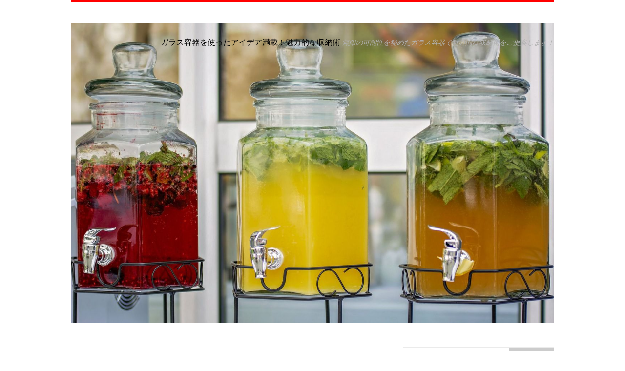

--- FILE ---
content_type: text/html; charset=UTF-8
request_url: https://ossipeebootcamp.com/?attachment_id=129
body_size: 3508
content:
<!DOCTYPE html>
<html class="no-js" lang="ja">
<head>
<meta charset="UTF-8">
<meta name="viewport" content="width=device-width, initial-scale=1.0">
<link rel="profile" href="http://gmpg.org/xfn/11" />
<title>14477303649_22de4842fc_k &#8211; ガラス容器を使ったアイデア満載！魅力的な収納術</title>
<link rel='dns-prefetch' href='//fonts.googleapis.com' />
<link rel='dns-prefetch' href='//s.w.org' />
<link rel="alternate" type="application/rss+xml" title="ガラス容器を使ったアイデア満載！魅力的な収納術 &raquo; フィード" href="https://ossipeebootcamp.com/?feed=rss2" />
<link rel="alternate" type="application/rss+xml" title="ガラス容器を使ったアイデア満載！魅力的な収納術 &raquo; コメントフィード" href="https://ossipeebootcamp.com/?feed=comments-rss2" />
<link rel="alternate" type="application/rss+xml" title="ガラス容器を使ったアイデア満載！魅力的な収納術 &raquo; 14477303649_22de4842fc_k のコメントのフィード" href="https://ossipeebootcamp.com/?feed=rss2&#038;p=129" />
		<script type="text/javascript">
			window._wpemojiSettings = {"baseUrl":"https:\/\/s.w.org\/images\/core\/emoji\/2.2.1\/72x72\/","ext":".png","svgUrl":"https:\/\/s.w.org\/images\/core\/emoji\/2.2.1\/svg\/","svgExt":".svg","source":{"concatemoji":"https:\/\/ossipeebootcamp.com\/wp-includes\/js\/wp-emoji-release.min.js?ver=4.7.3"}};
			!function(a,b,c){function d(a){var b,c,d,e,f=String.fromCharCode;if(!k||!k.fillText)return!1;switch(k.clearRect(0,0,j.width,j.height),k.textBaseline="top",k.font="600 32px Arial",a){case"flag":return k.fillText(f(55356,56826,55356,56819),0,0),!(j.toDataURL().length<3e3)&&(k.clearRect(0,0,j.width,j.height),k.fillText(f(55356,57331,65039,8205,55356,57096),0,0),b=j.toDataURL(),k.clearRect(0,0,j.width,j.height),k.fillText(f(55356,57331,55356,57096),0,0),c=j.toDataURL(),b!==c);case"emoji4":return k.fillText(f(55357,56425,55356,57341,8205,55357,56507),0,0),d=j.toDataURL(),k.clearRect(0,0,j.width,j.height),k.fillText(f(55357,56425,55356,57341,55357,56507),0,0),e=j.toDataURL(),d!==e}return!1}function e(a){var c=b.createElement("script");c.src=a,c.defer=c.type="text/javascript",b.getElementsByTagName("head")[0].appendChild(c)}var f,g,h,i,j=b.createElement("canvas"),k=j.getContext&&j.getContext("2d");for(i=Array("flag","emoji4"),c.supports={everything:!0,everythingExceptFlag:!0},h=0;h<i.length;h++)c.supports[i[h]]=d(i[h]),c.supports.everything=c.supports.everything&&c.supports[i[h]],"flag"!==i[h]&&(c.supports.everythingExceptFlag=c.supports.everythingExceptFlag&&c.supports[i[h]]);c.supports.everythingExceptFlag=c.supports.everythingExceptFlag&&!c.supports.flag,c.DOMReady=!1,c.readyCallback=function(){c.DOMReady=!0},c.supports.everything||(g=function(){c.readyCallback()},b.addEventListener?(b.addEventListener("DOMContentLoaded",g,!1),a.addEventListener("load",g,!1)):(a.attachEvent("onload",g),b.attachEvent("onreadystatechange",function(){"complete"===b.readyState&&c.readyCallback()})),f=c.source||{},f.concatemoji?e(f.concatemoji):f.wpemoji&&f.twemoji&&(e(f.twemoji),e(f.wpemoji)))}(window,document,window._wpemojiSettings);
		</script>
		<style type="text/css">
img.wp-smiley,
img.emoji {
	display: inline !important;
	border: none !important;
	box-shadow: none !important;
	height: 1em !important;
	width: 1em !important;
	margin: 0 .07em !important;
	vertical-align: -0.1em !important;
	background: none !important;
	padding: 0 !important;
}
</style>
<link rel='stylesheet' id='mh-google-fonts-css'  href='https://fonts.googleapis.com/css?family=Lato:300italic,300,400italic,400,900|Vollkorn:400,400italic' type='text/css' media='all' />
<link rel='stylesheet' id='mh-font-awesome-css'  href='https://ossipeebootcamp.com/wp-content/themes/mh-purity-lite/includes/font-awesome.min.css' type='text/css' media='all' />
<link rel='stylesheet' id='mh-style-css'  href='https://ossipeebootcamp.com/wp-content/themes/mh-purity-lite/style.css?ver=4.7.3' type='text/css' media='all' />
<script type='text/javascript' src='https://ossipeebootcamp.com/wp-includes/js/jquery/jquery.js?ver=1.12.4'></script>
<script type='text/javascript' src='https://ossipeebootcamp.com/wp-includes/js/jquery/jquery-migrate.min.js?ver=1.4.1'></script>
<script type='text/javascript' src='https://ossipeebootcamp.com/wp-content/themes/mh-purity-lite/js/scripts.js?ver=4.7.3'></script>
<link rel='https://api.w.org/' href='https://ossipeebootcamp.com/?rest_route=/' />
<link rel="EditURI" type="application/rsd+xml" title="RSD" href="https://ossipeebootcamp.com/xmlrpc.php?rsd" />
<link rel="wlwmanifest" type="application/wlwmanifest+xml" href="https://ossipeebootcamp.com/wp-includes/wlwmanifest.xml" /> 
<meta name="generator" content="WordPress 4.7.3" />
<link rel='shortlink' href='https://ossipeebootcamp.com/?p=129' />
<link rel="alternate" type="application/json+oembed" href="https://ossipeebootcamp.com/?rest_route=%2Foembed%2F1.0%2Fembed&#038;url=https%3A%2F%2Fossipeebootcamp.com%2F%3Fattachment_id%3D129" />
<link rel="alternate" type="text/xml+oembed" href="https://ossipeebootcamp.com/?rest_route=%2Foembed%2F1.0%2Fembed&#038;url=https%3A%2F%2Fossipeebootcamp.com%2F%3Fattachment_id%3D129&#038;format=xml" />
<!--[if lt IE 9]>
<script src="https://ossipeebootcamp.com/wp-content/themes/mh-purity-lite/js/css3-mediaqueries.js"></script>
<![endif]-->
		<style type="text/css">.recentcomments a{display:inline !important;padding:0 !important;margin:0 !important;}</style>
		</head>
<body class="attachment attachment-template-default single single-attachment postid-129 attachmentid-129 attachment-jpeg">
<div class="container">
<header class="header-wrap">
	<a href="https://ossipeebootcamp.com/" title="ガラス容器を使ったアイデア満載！魅力的な収納術" rel="home">
<div class="logo-wrap" role="banner">
<img class="header-image" src="https://ossipeebootcamp.com/wp-content/uploads/2023/10/pot-g5170a69e9_1920.jpg" height="833" width="1344" alt="ガラス容器を使ったアイデア満載！魅力的な収納術" />
<div class="logo logo-overlay">
<h1 class="logo-name">ガラス容器を使ったアイデア満載！魅力的な収納術</h1>
<h2 class="logo-desc">無限の可能性を秘めたガラス容器で魅力的な収納術をご提案します！</h2>
</div>
</div>
</a>
	<nav class="main-nav mh-clearfix">
		<div class="menu"></div>
	</nav>
</header><div class="wrapper mh-clearfix">
	<div class="content left">		<article class="post-129 attachment type-attachment status-inherit hentry">
			<header class="post-header">
				<h1 class="post-title">14477303649_22de4842fc_k</h1>
			</header>
			<div class="entry mh-clearfix"> 					<a href="https://ossipeebootcamp.com/wp-content/uploads/2024/03/14477303649_22de4842fc_k.jpg" title="14477303649_22de4842fc_k" rel="attachment" target="_blank"><img src="https://ossipeebootcamp.com/wp-content/uploads/2024/03/14477303649_22de4842fc_k.jpg" width="640" height="480" class="mh-attachment attachment-medium" alt="14477303649_22de4842fc_k" /></a>
													</div>
		</article><nav class="post-nav-wrap mh-clearfix" role="navigation">
<div class="post-nav left">
<a href="https://ossipeebootcamp.com/?p=128">&larr; Back to article</a></div>
<div class="post-nav post-nav-next right">
</div>
</nav>
	</div>
	<aside class="sidebar sb-right">
	<div id="search-2" class="sb-widget widget_search"><form role="search" method="get" id="searchform" action="https://ossipeebootcamp.com/">
    <fieldset>
	<input type="text" value="" name="s" id="s" />
	<input type="submit" id="searchsubmit" value="Search" />
    </fieldset>
</form></div>		<div id="recent-posts-2" class="sb-widget widget_recent_entries">		<h4 class="widget-title">最近の投稿</h4>		<ul>
					<li>
				<a href="https://ossipeebootcamp.com/?p=140">ガラス容器の業務用利用の特徴と利点</a>
						</li>
					<li>
				<a href="https://ossipeebootcamp.com/?p=137">ガラス容器の利点と注意点</a>
						</li>
					<li>
				<a href="https://ossipeebootcamp.com/?p=134">ガラス容器の利点と利用範囲</a>
						</li>
					<li>
				<a href="https://ossipeebootcamp.com/?p=131">業務用ガラス容器の優れた特徴と利点</a>
						</li>
					<li>
				<a href="https://ossipeebootcamp.com/?p=128">業務用ガラス容器の特徴と利点：耐久性・衛生性・美観性を活かす</a>
						</li>
				</ul>
		</div>		<div id="recent-comments-2" class="sb-widget widget_recent_comments"><h4 class="widget-title">最近のコメント</h4><ul id="recentcomments"></ul></div><div id="archives-2" class="sb-widget widget_archive"><h4 class="widget-title">アーカイブ</h4>		<ul>
			<li><a href='https://ossipeebootcamp.com/?m=202403'>2024年3月</a></li>
	<li><a href='https://ossipeebootcamp.com/?m=202402'>2024年2月</a></li>
	<li><a href='https://ossipeebootcamp.com/?m=202401'>2024年1月</a></li>
	<li><a href='https://ossipeebootcamp.com/?m=202312'>2023年12月</a></li>
	<li><a href='https://ossipeebootcamp.com/?m=202311'>2023年11月</a></li>
	<li><a href='https://ossipeebootcamp.com/?m=202310'>2023年10月</a></li>
		</ul>
		</div><div id="categories-2" class="sb-widget widget_categories"><h4 class="widget-title">カテゴリー</h4>		<ul>
	<li class="cat-item cat-item-6"><a href="https://ossipeebootcamp.com/?cat=6" >ガラス容器</a>
</li>
	<li class="cat-item cat-item-1"><a href="https://ossipeebootcamp.com/?cat=1" >未分類</a>
</li>
	<li class="cat-item cat-item-4"><a href="https://ossipeebootcamp.com/?cat=4" >業務用</a>
</li>
	<li class="cat-item cat-item-2"><a href="https://ossipeebootcamp.com/?cat=2" >生活/暮らし</a>
</li>
	<li class="cat-item cat-item-3"><a href="https://ossipeebootcamp.com/?cat=3" >食品容器</a>
</li>
		</ul>
</div><div id="meta-2" class="sb-widget widget_meta"><h4 class="widget-title">メタ情報</h4>			<ul>
						<li><a href="https://ossipeebootcamp.com/wp-login.php">ログイン</a></li>
			<li><a href="https://ossipeebootcamp.com/?feed=rss2">投稿の <abbr title="Really Simple Syndication">RSS</abbr></a></li>
			<li><a href="https://ossipeebootcamp.com/?feed=comments-rss2">コメントの <abbr title="Really Simple Syndication">RSS</abbr></a></li>
			<li><a href="https://ja.wordpress.org/" title="Powered by WordPress, state-of-the-art semantic personal publishing platform.">WordPress.org</a></li>			</ul>
			</div></aside></div>
<div class="copyright-wrap">
	<p class="copyright">Copyright &copy; 2026 | MH Purity <em>lite</em> WordPress Theme by <a href="https://www.mhthemes.com/" rel="nofollow">MH Themes</a></p>
</div>
</div>
<script type='text/javascript' src='https://ossipeebootcamp.com/wp-includes/js/comment-reply.min.js?ver=4.7.3'></script>
<script type='text/javascript' src='https://ossipeebootcamp.com/wp-includes/js/wp-embed.min.js?ver=4.7.3'></script>
</body>
</html>